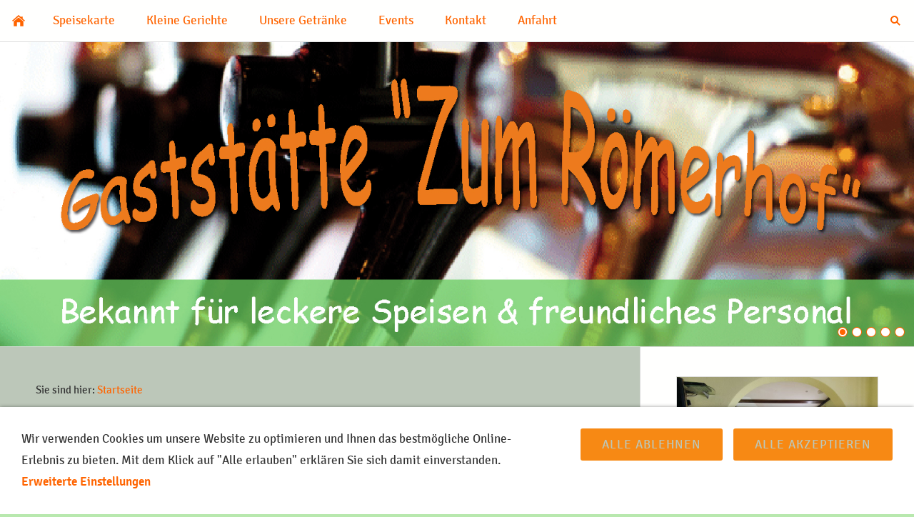

--- FILE ---
content_type: text/html; charset=ISO-8859-1
request_url: http://zum-roemerhof.de/anbieterkennung.php
body_size: 3904
content:
<!DOCTYPE html>
<html lang="de">

<head>
<title>Zum R&ouml;merhof</title>
<meta charset="ISO-8859-1" />
<meta http-equiv="X-UA-Compatible" content="IE=edge" />
<meta name="viewport" content="width=device-width, initial-scale=1.0">
<meta name="author" content="Schaus, Verlag &amp; Anzeigenagentur, B&uuml;ttelborn" />
<meta name="description" content="Zum R&ouml;merhof ist eine Gastst&auml;tte in Gro&szlig;-Gerau, bekannt f&uuml;r hessische und regionale Speisenm mit dazu passenden Getr&auml;nken" />
<meta name="keywords" lang="de" content="Speisegastst&auml;tte, hessische K&uuml;che, deutsche K&uuml;che, regionale Spezialit&auml;ten, Hessen Tapas, Apfelwein, Biere, Guinness vom Fass, Wei&szlig;wein, Rotwein, alkoholfreie Getr&auml;nke,Events, Schlachtfest, Gro&szlig;-Gerau" />
<meta name="generator" content="SIQUANDO Web 11 (#8877-9444)" />
<link rel="stylesheet" type="text/css" href="./assets/sf.css" />
<link rel="stylesheet" type="text/css" href="./assets/sd.css" />
<link rel="stylesheet" type="text/css" href="./assets/sc.css" />
<link rel="stylesheet" type="text/css" href="./assets/cookieswarning.css" />
<link rel="shortcut icon" href="https://www.zum-roemerhof.de/images/favicon.ico" />
<link rel="canonical" href="https://www.zum-roemerhof.de/anbieterkennung.php" />
<script src="./assets/jquery.js"></script>
<script src="./assets/navigation.js"></script> 
<script src="./assets/common.js"></script>
<script src="./assets/cookieswarning.js"></script>
<script src="./assets/rigaslider.js"></script>
<script src="./assets/sajx.js"></script>
<script>
	/* <![CDATA[ */

	$(document).ready(function() {
		$('#searchcriteria').ajaxSearch({
			url: './assets/sajx.php'
		});
	})
	
	/* ]]> */
</script>
</head>

<body class="sqrpicprotect">

<div id="sqrmaincontainer">

<nav class="sqrnav">

<a href="#" class="sqrnavshow">Navigation öffnen</a>
<a href="#" class="sqrnavhide">Navigation schließen</a>
	
<ul>
	
<li class="sqrnavhome"><a href="./index.php"><span>Startseite</span></a></li>

<li class="sqrnavsearch"><a href="#"><span>Suchen nach</span></a>
<ul>
<li>
<form action="./fts.php">
<input type="text" name="criteria" id="searchcriteria"  />
<div id="searchajax"></div>
</form>

</li>
</ul>
</li>
	
<li><a href="./speisekarte/index.php"><span>Speisekarte</span></a>
</li>
<li><a href="./kleine-gerichte/index.php"><span>Kleine Gerichte</span></a>
</li>
<li><a href="./unserer-getraenke/index.php"><span>Unsere Getr&auml;nke</span></a>
</li>
<li><a href="./events/index.php"><span>Events</span></a>
</li>
<li><a href="./kontakt/index.php"><span>Kontakt</span></a>
</li>
<li><a href="./anfahrt/index.php"><span>Anfahrt</span></a>
</li>
</ul>
</nav>

<header data-autoprogress="7">
<div id="headercontainer">

<img src="./images/zapfstelle_mit_text_1a_eyecatcher.jpg" alt="" />
<div id="eyecatcherwait"></div>
</div>

<div id="headersliderbullets">
<a href="./images/zapfstelle_mit_text_1a_eyecatcher.jpg" ></a>
<a href="./images/zapfstelle_mit_text_1b_eyectacher.jpg"></a>

<a href="./images/zapfstelle_mit_text_1c_eyectacher.jpg"></a>
<a href="./images/zapfstelle_mit_text_1d_eyectacher.jpg"></a>
<a href="./images/brathaenchen_text_1e_eyectacher.jpg"></a>
</div>

</header>

<div class="sqrcontentcontainer sqrwithsidebar">
<article class="content sqrcontent">
<div>
<div class="sqrpara" style="margin-bottom: 10px">
<div id="sqrbreadcrumbs">

Sie sind hier:

<a href="./index.php">Startseite</a>

</div>
</div>
<div class="sqrpara">
<h1>Anbieterkennung</h1>
</div>
<div class="sqrpara">
<div class="sqrlbgroup sqrtable sqrtablescroll">

<table>

			<tbody>
			<tr>
                  <td style="width: 50%; text-align: left" class="">
      	        <b>INHABER: Thomas Kraus</b><br /><br /><b>Zum R&ouml;merhof</b><br />Speisegastst&auml;tte<br />Gernsheimer Str. 44<br />64521 Gro&szlig;-Gerau<br />	              	</td>
                      <td style="width: 50%; text-align: left" class="">
      	        <b>FINANZAMT:<br /><br /></b>Gro&szlig;-Gerau<b><br /><br /></b>St.-Nr. 262183831936 	              	</td>
          </tr>
  			<tr>
                  <td style="width: 50%; text-align: left" class="">
      	        <b>Telefon:</b> 06152 9875260 	              	</td>
                      <td style="width: 50%; text-align: left" class="">
      	        <b>E-Mail:</b> <a class="link" title="" href="mailto:info@zum-roemerhof.de" target="_blank">info@roemerhof-gg.de</a> <br /><b>Internet:</b> www.zum-roemerhof.de 	              	</td>
          </tr>
  			<tr>
                  <td style="width: 50%; text-align: left" class="">
      	        <b>VERANTWORTLICH F&Uuml;R DEN INHALT:</b><br />Thomas Kraus 	              	</td>
                      <td style="width: 50%; text-align: left" class="">
      	        <b>GESAMTREALISATION:<br /></b>Verlag &amp; Anzeigenagentur &ndash; kommunikation und design<br /><a class="link" title="" href="http://www.vua-web.de" target="_blank">www.vua-web.de</a> 	              	</td>
          </tr>
  </tbody>
</table>

</div></div>
<div class="sqrpara">
<h2 id="120805ada10fc3203">Disclaimer - rechtliche Hinweise</h2>
<p style="">1. Haftungsbeschr&auml;nkung<br/><br/>Die Inhalte dieser Website werden mit gr&ouml;&szlig;tm&ouml;glicher Sorgfalt erstellt. Der Anbieter &uuml;bernimmt jedoch keine Gew&auml;hr f&uuml;r die Richtigkeit, Vollst&auml;ndigkeit und Aktualit&auml;t der bereitgestellten Inhalte. Die Nutzung der Inhalte der Website erfolgt auf eigene Gefahr des Nutzers. Namentlich gekennzeichnete Beitr&auml;ge geben die Meinung des jeweiligen Autors und nicht immer die Meinung des Anbieters wieder. Mit der reinen Nutzung der Website des Anbieters kommt keinerlei Vertragsverh&auml;ltnis zwischen dem Nutzer und dem Anbieter zustande.<br/><br/>2. Externe Links<br/><br/>Diese Website enth&auml;lt Verkn&uuml;pfungen zu Websites Dritter (&quot;externe Links&quot;). Diese Websites unterliegen der Haftung der jeweiligen Betreiber. Der Anbieter hat bei der erstmaligen Verkn&uuml;pfung der externen Links die fremden Inhalte daraufhin &uuml;berpr&uuml;ft, ob etwaige Rechtsverst&ouml;&szlig;e bestehen. Zu dem Zeitpunkt waren keine Rechtsverst&ouml;&szlig;e ersichtlich. Der Anbieter hat keinerlei Einfluss auf die aktuelle und zuk&uuml;nftige Gestaltung und auf die Inhalte der verkn&uuml;pften Seiten. Das Setzen von externen Links bedeutet nicht, dass sich der Anbieter die hinter dem Verweis oder Link liegenden Inhalte zu Eigen macht. Eine st&auml;ndige Kontrolle der externen Links ist f&uuml;r den Anbieter ohne konkrete Hinweise auf Rechtsverst&ouml;&szlig;e nicht zumutbar. Bei Kenntnis von Rechtsverst&ouml;&szlig;en werden jedoch derartige externe Links unverz&uuml;glich gel&ouml;scht.<br/><br/>3. Urheber- und Leistungsschutzrechte<br/><br/>Die auf dieser Website ver&ouml;ffentlichten Inhalte unterliegen dem deutschen Urheber- und Leistungsschutzrecht. Jede vom deutschen Urheber- und Leistungsschutzrecht nicht zugelassene Verwertung bedarf der vorherigen schriftlichen Zustimmung des Anbieters oder jeweiligen Rechteinhabers. Dies gilt insbesondere f&uuml;r Vervielf&auml;ltigung, Bearbeitung, &Uuml;bersetzung, Einspeicherung, Verarbeitung bzw. Wiedergabe von Inhalten in Datenbanken oder anderen elektronischen Medien und Systemen. Inhalte und Rechte Dritter sind dabei als solche gekennzeichnet. Die unerlaubte Vervielf&auml;ltigung oder Weitergabe einzelner Inhalte oder kompletter Seiten ist nicht gestattet und strafbar. Lediglich die Herstellung von Kopien und Downloads f&uuml;r den pers&ouml;nlichen, privaten und nicht kommerziellen Gebrauch ist erlaubt.<br/><br/>Die Darstellung dieser Website in fremden Frames ist nur mit schriftlicher Erlaubnis zul&auml;ssig.</p>
</div>
<div class="sqrpara">
<a class="sqrbutton sqrnextpage" href="datenschutzerklaerung.php"><span>Datenschutzerkl&auml;rung</span></a>
</div>
</div>
</article>

<aside class="sqrsidebar">
<div>

<div class="sqrpara sqrparamobilefw">
<figure class="sqrfig">

<img width="768" height="576" src="./images/gaststube-1_768.jpg" srcset="./images/gaststube-1_768.jpg 768w, ./images/gaststube-1_640.jpg 640w" sizes="100vw" class="sqrfigcontent" alt="" />

</figure></div>
<div class="sqrpara">
<h2>Verehrte G&auml;ste,</h2>
<p>Warme K&uuml;che bis 20:30 Uhr oder nach Vereinbarung.<br/><br/>Euer R&ouml;merhof-Team</p></div>
<div class="sqrpara sqrparamobilefw">
<figure class="sqrfig">

<img width="217" height="63" src="./images/biergarten-1a_768.jpg" srcset="./images/biergarten-1a_768.jpg 768w, ./images/biergarten-1a_640.jpg 640w" sizes="100vw" class="sqrfigcontent" alt="" />

</figure></div>
<div class="sqrpara">
<p>_________________________________<br/><br/>        Gernsheimer Str. 44 , 64521 Gro&szlig;-Gerau<br/>                   Telefon: 06152 9875260<br/>               E-Mail: <a class="link" title="" href="mailto:info@zum-roemerhof.de" target="_blank">info@roemerhof-gg.de</a> <br/>             Internet: www.zum-roemerhof.de <br/><br/>        _________________________________</p></div>
<div class="sqrpara sqrparamobilefw">
<figure class="sqrfig">

<img width="768" height="576" src="./images/biergarten1aa_768.jpg" srcset="./images/biergarten1aa_768.jpg 768w, ./images/biergarten1aa_640.jpg 640w" sizes="100vw" class="sqrfigcontent" alt="" />

</figure></div>
<div class="sqrpara">
<p>Nat&uuml;rlich legen wir auch gro&szlig;en Wert darauf, da&szlig; Sie sich auch in unserem Biergarten wohl f&uuml;hlen.</p></div>
<div class="sqrpara">
<!-- W2DPluginCounter -->
<p>Zugriffe heute: 14 - gesamt: 4544.</p></div>
</div>
</aside>

</div>

<footer>
<div class="sqrcommonlinks">
<a href="./anbieterkennung.php">Anbieterkennung</a>
<a href="./datenschutzerklaerung.php">Datenschutzerkl&auml;rung</a>
</div>
<div class="sqrfootertext">
GESAMTREALISATION: Verlag &amp; Anzeigenagentur • kommunikation und design • www.vua-web.de</div>
</footer>

</div>

<div class="sqrcookie sqrcookiebottom">
  <p>Wir verwenden Cookies um unsere Website zu optimieren und Ihnen das bestmögliche Online-Erlebnis zu bieten. Mit dem Klick auf "Alle erlauben" erklären Sie sich damit einverstanden. <a class="link" href="./cookies/index.php">Erweiterte Einstellungen</a></p>
  <button class="sqrbutton sqrcookieaccept">Alle Akzeptieren</button>
  <button class="sqrbutton sqrcookiedecline">Alle ablehnen</button>
</div></body>

</html>


--- FILE ---
content_type: text/css
request_url: http://zum-roemerhof.de/assets/sf.css
body_size: 920
content:
@font-face {
  font-family: 'Signika';
  font-style: normal;
  font-weight: 300;
  src: local('Signika-Light'), url(signikalight.woff) format('woff');
}
@font-face {
  font-family: 'Signika';
  font-style: normal;
  font-weight: 400;
  src: local('Signika'), local('Signika-Regular'), url(signikaregular.woff) format('woff');
}
@font-face {
  font-family: 'Signika';
  font-style: normal;
  font-weight: 600;
  src: local('Signika-Semibold'), url(signikasemibold.woff) format('woff');
}
body, input, textarea, select, button {
  font-family: 'Signika', Verdana, Arial, sans-serif;
  font-size: 17px;
}
h1 {
  font-size: 48px;
  font-weight: 300;
}
h2 {
  font-size: 32px;
  font-weight: 300;
}
h3 {
  font-size: 17px;
  font-weight: normal;
  text-transform: uppercase;
}
@media screen and (max-width: 767px) {
  h1 {
    font-size: 36px;
  }
  h2 {
    font-size: 24px;
  }
}


--- FILE ---
content_type: image/svg+xml
request_url: http://zum-roemerhof.de/assets/search.svg
body_size: 742
content:
<?xml version="1.0" encoding="utf-8"?>
<!DOCTYPE svg PUBLIC "-//W3C//DTD SVG 1.1//EN" "http://www.w3.org/Graphics/SVG/1.1/DTD/svg11.dtd">
<svg xmlns="http://www.w3.org/2000/svg" xmlns:xlink="http://www.w3.org/1999/xlink" version="1.1" baseProfile="full" width="18" height="18" viewBox="0 0 18.00 18.00" enable-background="new 0 0 18.00 18.00" xml:space="preserve">
	<path fill="#FF6400" d="M 7.5,2C 10.5376,2 13,4.46244 13,7.5C 13,8.6575 12.6424,9.73148 12.0317,10.6175L 15.9135,14.4993L 14.4993,15.9135L 10.6175,12.0317C 9.73148,12.6424 8.6575,13 7.5,13C 4.46243,13 2,10.5376 2,7.5C 2,4.46243 4.46243,2 7.5,2 Z M 7.5,4C 5.567,4 4,5.56701 4,7.5C 4,9.433 5.567,11 7.5,11C 9.43299,11 11,9.433 11,7.5C 11,5.56701 9.43299,4 7.5,4 Z "/>
</svg>

--- FILE ---
content_type: image/svg+xml
request_url: http://zum-roemerhof.de/assets/bullet.svg
body_size: 871
content:
<?xml version="1.0" encoding="utf-8"?>
<!DOCTYPE svg PUBLIC "-//W3C//DTD SVG 1.1//EN" "http://www.w3.org/Graphics/SVG/1.1/DTD/svg11.dtd">
<svg xmlns="http://www.w3.org/2000/svg" xmlns:xlink="http://www.w3.org/1999/xlink" version="1.1" baseProfile="full" width="20" height="40" viewBox="0 0 20.00 40.00" enable-background="new 0 0 20.00 40.00" xml:space="preserve">
	<ellipse fill="#FF6400" fill-opacity="1" stroke-linejoin="round" cx="10" cy="10" rx="7" ry="7"/>
	<ellipse fill="#FFFFFF" fill-opacity="1" stroke-linejoin="round" cx="10" cy="10" rx="6" ry="6"/>
	<ellipse fill="#FF6400" fill-opacity="1" stroke-linejoin="round" cx="10" cy="30" rx="7" ry="7"/>
	<ellipse fill="#FFFFFF" fill-opacity="1" stroke-linejoin="round" cx="10" cy="30" rx="6" ry="6"/>
	<ellipse fill="#FF6400" fill-opacity="1" stroke-linejoin="round" cx="10" cy="30" rx="4" ry="4"/>
</svg>
